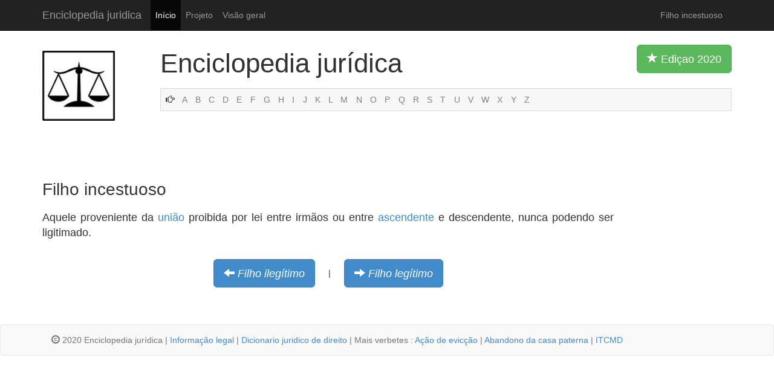

--- FILE ---
content_type: text/html
request_url: http://www.enciclopedia-juridica.com/pt/d/filho-incestuoso/filho-incestuoso.htm
body_size: 1906
content:
<!DOCTYPE html>
<html lang="pt-br">
  <head>
    <meta charset="utf-8">
    <meta http-equiv="X-UA-Compatible" content="IE=edge">
    <meta name="viewport" content="width=device-width, initial-scale=1.0">
    <meta name="description" content="Este dicionário de direito jurídico e uma enciclopedia jurídica com verbetes e definição.">
    <meta name="Content-Language" content="portuguese">
    <meta name="author" content="Enciclopedia juridica">
    <meta name="robots" content="index, follow">
    <link rel="shortcut icon" href="../../images/favicon.ico">

    <title>Filho incestuoso</title>

    <!-- Bootstrap core CSS -->
    <link href="../../images/bootstrap.css" rel="stylesheet">

    <!-- Custom styles for this template -->
    <link href="../../images/dicionario-juridico-enciclopedia.css" rel="stylesheet">
    
    <link href="http://netdna.bootstrapcdn.com/bootstrap/3.0.0/css/bootstrap-glyphicons.css" rel="stylesheet">


    			<!-- Hier war Analytics -->
    
    </head>

  <body>
    <div class="navbar navbar-inverse navbar-static-top">
      <div class="container">
        <div class="navbar-header">
          <button type="button" class="navbar-toggle" data-toggle="collapse" data-target=".navbar-collapse">
            <span class="icon-bar"></span>
            <span class="icon-bar"></span>
            <span class="icon-bar"></span>
          </button>
          <a class="navbar-brand" href="http://www.enciclopedia-juridica.com/pt/enciclopedia-juridica-dicionario-direito.html">Enciclopedia juridica</a>
        </div>
        <div class="collapse navbar-collapse">
          <ul class="nav navbar-nav">
            <li class="active"><a href="http://www.enciclopedia-juridica.com/pt/enciclopedia-juridica-dicionario-direito.html">Início</a></li>
            <li><a href="http://www.enciclopedia-juridica.com/pt/projeto-enciclopedia-juridica-dicionario.htm">Projeto</a></li>
            <li><a href="http://www.enciclopedia-juridica.com/pt/visao-juridico-dicionario-direito.htm">Visão geral</a></li>
          </ul>
          <p class="navbar-text pull-right">Filho incestuoso</p>
          </div><!--/.nav-collapse -->
      </div>
    </div>
    
    
    
    <div class="container">
    		
    	<div class="row">
    		
    		<div class="col-xs-2 col-sm-2 col-md-2">
    		<img src="../../images/enciclopedia-juridica-dicionario.png" class="logo img-responsive" alt="dicionario juridico">
    		</div><!-- /.col-md-2 -->
    		
    		
    		<div class="col-xs-10 col-md-10">
    		<p class="titel">Enciclopedia jurídica <button type="button" class="btn btn-lg btn-success pull-right visible-md visible-lg"><span class="glyphicon glyphicon-star"></span> Ediçao 2020 </button></p>
    		
				
    				<!-- NESTING -->
				
				<div class="abcleiste">
			    
						    <span class="glyphicon glyphicon-hand-right"></span>			    
						    <a href="http://www.enciclopedia-juridica.com/pt/index-a.htm">A</a>
						    <a href="http://www.enciclopedia-juridica.com/pt/index-b.htm">B</a>
						    <a href="http://www.enciclopedia-juridica.com/pt/index-c.htm">C</a>
						    <a href="http://www.enciclopedia-juridica.com/pt/index-d.htm">D</a>
						    <a href="http://www.enciclopedia-juridica.com/pt/index-e.htm">E</a>
						    <a href="http://www.enciclopedia-juridica.com/pt/index-f.htm">F</a>
						    <a href="http://www.enciclopedia-juridica.com/pt/index-g.htm">G</a>
						    <a href="http://www.enciclopedia-juridica.com/pt/index-h.htm">H</a>
						    <a href="http://www.enciclopedia-juridica.com/pt/index-i.htm">I</a>
						    <a href="http://www.enciclopedia-juridica.com/pt/index-j.htm">J</a>
						    <a href="http://www.enciclopedia-juridica.com/pt/index-k.htm">K</a>
						    <a href="http://www.enciclopedia-juridica.com/pt/index-l.htm">L</a>
						    <a href="http://www.enciclopedia-juridica.com/pt/index-m.htm">M</a>
						    <a href="http://www.enciclopedia-juridica.com/pt/index-n.htm">N</a>
						    <a href="http://www.enciclopedia-juridica.com/pt/index-o.htm">O</a>
						    <a href="http://www.enciclopedia-juridica.com/pt/index-p.htm">P</a>
						    <a href="http://www.enciclopedia-juridica.com/pt/index-q.htm">Q</a>
						    <a href="http://www.enciclopedia-juridica.com/pt/index-r.htm">R</a>
						    <a href="http://www.enciclopedia-juridica.com/pt/index-s.htm">S</a>
						    <a href="http://www.enciclopedia-juridica.com/pt/index-t.htm">T</a>
						    <a href="http://www.enciclopedia-juridica.com/pt/index-u.htm">U</a>
						    <a href="http://www.enciclopedia-juridica.com/pt/index-v.htm">V</a>
						    <a href="http://www.enciclopedia-juridica.com/pt/index-w.htm">W</a>
						    <a href="http://www.enciclopedia-juridica.com/pt/index-x.htm">X</a>
						    <a href="http://www.enciclopedia-juridica.com/pt/index-y.htm">Y</a>
						    <a href="http://www.enciclopedia-juridica.com/pt/index-z.htm">Z</a>
					
						  
				</div><!-- /.row -->	
				
				
				
				
				
				
				
				
				
    		
    		
		
    		</div><!-- /.col-md-10 -->
    		
    		
    		
    	</div><!-- /.row -->	
    	
    	
    	
    	
    	
  

    	
    	
    	
    	<div class="row">	
    		
    		<div class="col-md-2">
    		<br><br><br><br>
    		</div><!-- /.col-md-2 -->
    	
		<div class="col-md-10">    		
		
			&nbsp;


		</div><!-- /.col-md-10 -->
		
		
		
    	
    	</div><!-- /.row -->	
    	
    	
    	<h1>Filho incestuoso</h1>
    	
    	<div class="row">
    	
    	
    		<div class="col-md-10">
		
			<p class="haupttext">
			 Aquele proveniente da <a href="../../d/união/união.htm">união</a> proibida por lei entre irmãos ou entre <a href="../../d/ascendente/ascendente.htm">ascendente</a> e descendente, nunca podendo ser ligitimado. 		
			</p>
		
		
			<!-- Vor Zurueck Buttons -->
		
			<br>
			<table align="center" class="tabelledavordanach">
			<tr>
				<td>
					<i class="btn btn-primary btn-lg weiter">
					<span class="glyphicon glyphicon-arrow-left"></span>
					<a href="../../d/filho-ilegítimo/filho-ilegítimo.htm">Filho ilegítimo</a>
					</i>
				</td>
				<td>&nbsp;&nbsp;&nbsp;&nbsp; | &nbsp;&nbsp;&nbsp;&nbsp;</td>
				<td>
					<i class="btn btn-primary btn-lg weiter">
					<span class="glyphicon glyphicon-arrow-right"></span>
					<a href="../../d/filho-legítimo/filho-legítimo.htm">Filho legítimo</a>
					</i>
				</td>
			</tr>
			</table>
			
			
			
			
		
			<!-- Werbung unten -->			
			<br>
			<br>			
			&nbsp;
			
			
			
		</div>
		
		
		
		<div class="col-md-2">
			
		
			<!-- Werbung unten -->
			&nbsp;
		
		
		</div>
    	
    	
    	</div><!-- /.row -->
    	
    	

    </div><!-- /.container -->

    
    
    
<div class="navbar navbar-default navbar-static-bottom">
      <div class="container">
        <div class="navbar-header">
        <p class="navbar-text"><span class="glyphicon glyphicon-copyright-mark"></span> 2020 Enciclopedia jurídica | <a href="http://www.enciclopedia-juridica.com/aviso-legal.htm">Informação legal</a> | <a href="http://www.enciclopedia-juridica.com/pt/enciclopedia-juridica-dicionario-direito.html">Dicionario juridico de direito</a> | Mais verbetes :   <a href="http://www.enciclopedia-juridica.com/pt/d/ação-de-evicção/ação-de-evicção.htm">Ação de evicção</a> | <a href="http://www.enciclopedia-juridica.com/pt/d/abandono-da-casa-paterna/abandono-da-casa-paterna.htm">Abandono da casa paterna</a> | <a href="http://www.enciclopedia-juridica.com/pt/d/itcmd/itcmd.htm">ITCMD</a></p>
        </div>
      </div>
</div>


    <!-- Bootstrap core JavaScript
    ================================================== -->
    <!-- Placed at the end of the document so the pages load faster -->
    <script src="https://code.jquery.com/jquery-1.10.2.min.js"></script>
    <script src="../../bs/dist/js/bootstrap.min.js"></script>
  </body>
</html>
